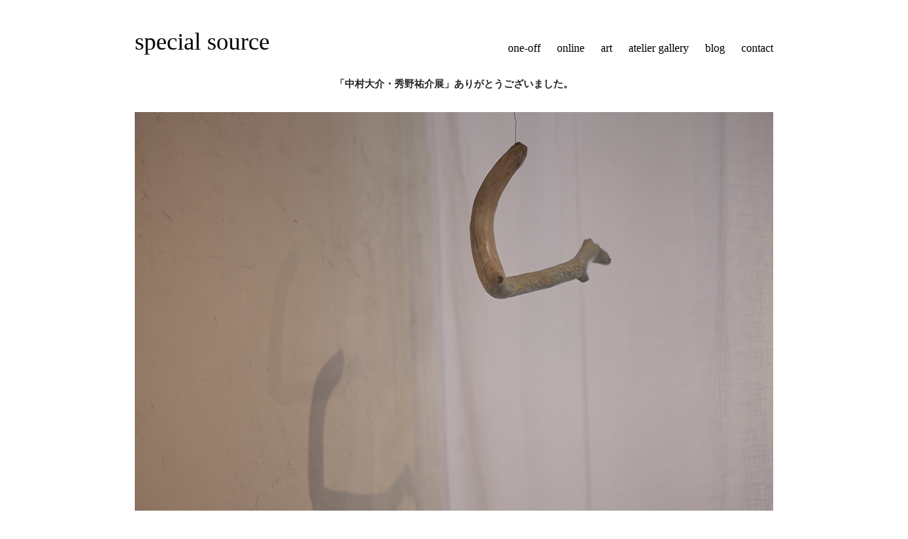

--- FILE ---
content_type: text/html; charset=UTF-8
request_url: https://specialsource.jp/myblog/2014/11/14/
body_size: 5149
content:
<!DOCTYPE html PUBLIC "-//W3C//DTD XHTML 1.0 Transitional//EN" "http://www.w3.org/TR/xhtml1/DTD/xhtml1-transitional.dtd">
<html xmlns="http://www.w3.org/1999/xhtml" xml:lang="ja" lang="ja">
<head>
<meta http-equiv="Content-Type" content="text/html;charset=UTF-8" />
<title>special source blog  :  2014  :  11月  :  14</title>
<link rel="stylesheet" 
href="https://specialsource.jp/myblog/wp-content/themes/newblog/style.css" 
type="text/css" />
<script type="text/javascript">

  var _gaq = _gaq || [];
  _gaq.push(['_setAccount', 'UA-29609836-1']);
  _gaq.push(['_trackPageview']);

  (function() {
    var ga = document.createElement('script'); ga.type = 'text/javascript'; ga.async = true;
    ga.src = ('https:' == document.location.protocol ? 'https://ssl' : 'http://www') + '.google-analytics.com/ga.js';
    var s = document.getElementsByTagName('script')[0]; s.parentNode.insertBefore(ga, s);
  })();

</script>
</head>
<body class="archive date">

<div id="container">
<!--header-->
<div id="head">
<!--logo-->
<div id="siteName"><a href="http://specialsource.jp/">special source</a></div>
<!--/logo-->
<!--navi-->
<div class="menu-blog-container"><ul id="menu-blog" class="menu"><li id="menu-item-968" class="menu-item menu-item-type-custom menu-item-object-custom menu-item-968"><a href="http://specialsource.jp/?cat=5">one-off</a></li>
<li id="menu-item-969" class="menu-item menu-item-type-custom menu-item-object-custom menu-item-969"><a href="http://specialsource.jp/?cat=6">online</a></li>
<li id="menu-item-970" class="menu-item menu-item-type-custom menu-item-object-custom menu-item-970"><a href="http://specialsource.jp/?page_id=2343">art</a></li>
<li id="menu-item-971" class="menu-item menu-item-type-custom menu-item-object-custom menu-item-971"><a href="http://specialsource.jp/ateliergallery/">atelier gallery</a></li>
<li id="menu-item-964" class="menu-item menu-item-type-custom menu-item-object-custom menu-item-964"><a href="http://specialsource.jp/?page_id=1521">blog</a></li>
<li id="menu-item-13978" class="menu-item menu-item-type-custom menu-item-object-custom menu-item-13978"><a target="_blank" href="https://specialsource.jp/contact/">contact</a></li>
</ul></div><!--/navi-->
<div style="clear:both;"></div>
</div>
<!--/header--><!--content-->
<div id="content">
<!--main-->
<div id="main">
<div class="post">
<h1 class="entry-title"><a href="https://specialsource.jp/myblog/2014/11/14/%e3%80%8c%e4%b8%ad%e6%9d%91%e5%a4%a7%e4%bb%8b%e3%83%bb%e7%a7%80%e9%87%8e%e7%a5%90%e4%bb%8b%e5%b1%95%e3%80%8d%e3%81%82%e3%82%8a%e3%81%8c%e3%81%a8%e3%81%86%e3%81%94%e3%81%96%e3%81%84%e3%81%be%e3%81%97/">「中村大介・秀野祐介展」ありがとうございました。</a></h1>
<p>&nbsp;</p>
<p><a href="http://specialsource.jp/myblog/2014/11/14/%e3%80%8c%e4%b8%ad%e6%9d%91%e5%a4%a7%e4%bb%8b%e3%83%bb%e7%a7%80%e9%87%8e%e7%a5%90%e4%bb%8b%e5%b1%95%e3%80%8d%e3%81%82%e3%82%8a%e3%81%8c%e3%81%a8%e3%81%86%e3%81%94%e3%81%96%e3%81%84%e3%81%be%e3%81%97/yb12/" rel="attachment wp-att-5974"><img class="alignnone size-full wp-image-5974" title="yb12" src="http://specialsource.jp/myblog/files/yb12.jpg" alt="" width="900" height="600" srcset="https://specialsource.jp/myblog/files/yb12.jpg 900w, https://specialsource.jp/myblog/files/yb12-300x200.jpg 300w" sizes="(max-width: 900px) 100vw, 900px" /></a></p>
<p>&nbsp;</p>
<p>&nbsp;</p>
<p>山びこ「葱魚（ネギョ）」</p>
<p>&nbsp;</p>
<p>&nbsp;</p>
<p>&nbsp;</p>
<p>&nbsp;</p>
<p>&nbsp;</p>
<p>&nbsp;</p>
<p>&nbsp;</p>
<p>11月のatelier galleryは、「中村大介・秀野祐介展」を7日間開催しました。</p>
<p>&nbsp;</p>
<p>ご来場していただいた皆さま、どうもありがとうございました。</p>
<p>&nbsp;</p>
<p>心配された天候も大きく崩れることもなく、</p>
<p>&nbsp;</p>
<p>会期を無事に終えることができました。</p>
<p>&nbsp;</p>
<p>&nbsp;</p>
<p>&nbsp;</p>
<p>&nbsp;</p>
<p>&nbsp;</p>
<p>&nbsp;</p>
<p>&nbsp;</p>
<p>&nbsp;</p>
<p><a href="http://specialsource.jp/myblog/2014/11/14/%e3%80%8c%e4%b8%ad%e6%9d%91%e5%a4%a7%e4%bb%8b%e3%83%bb%e7%a7%80%e9%87%8e%e7%a5%90%e4%bb%8b%e5%b1%95%e3%80%8d%e3%81%82%e3%82%8a%e3%81%8c%e3%81%a8%e3%81%86%e3%81%94%e3%81%96%e3%81%84%e3%81%be%e3%81%97/yb13/" rel="attachment wp-att-5973"><img class="alignnone size-full wp-image-5973" title="yb13" src="http://specialsource.jp/myblog/files/yb13.jpg" alt="" width="900" height="600" srcset="https://specialsource.jp/myblog/files/yb13.jpg 900w, https://specialsource.jp/myblog/files/yb13-300x200.jpg 300w" sizes="(max-width: 900px) 100vw, 900px" /></a></p>
<p>&nbsp;</p>
<p>&nbsp;</p>
<p>山びこ「エンリギ」</p>
<p>&nbsp;</p>
<p>&nbsp;</p>
<p>&nbsp;</p>
<p>&nbsp;</p>
<p>&nbsp;</p>
<p><a href="http://specialsource.jp/myblog/2014/11/14/%e3%80%8c%e4%b8%ad%e6%9d%91%e5%a4%a7%e4%bb%8b%e3%83%bb%e7%a7%80%e9%87%8e%e7%a5%90%e4%bb%8b%e5%b1%95%e3%80%8d%e3%81%82%e3%82%8a%e3%81%8c%e3%81%a8%e3%81%86%e3%81%94%e3%81%96%e3%81%84%e3%81%be%e3%81%97/yb16/" rel="attachment wp-att-5975"><img class="alignnone size-full wp-image-5975" title="yb16" src="http://specialsource.jp/myblog/files/yb16.jpg" alt="" width="900" height="600" srcset="https://specialsource.jp/myblog/files/yb16.jpg 900w, https://specialsource.jp/myblog/files/yb16-300x200.jpg 300w" sizes="(max-width: 900px) 100vw, 900px" /></a></p>
<p>&nbsp;</p>
<p>&nbsp;</p>
<p>&nbsp;</p>
<p>&nbsp;</p>
<p>&nbsp;</p>
<p>&nbsp;</p>
<p>今回の世界観にはまってしまった、知人の写真家の方に作品を撮影していただきました。</p>
<p>&nbsp;</p>
<p>その方曰く、なにかもやもやするような引っかかる感じがするので、</p>
<p>&nbsp;</p>
<p>もっと時間をかけてじっくり見てみたい、とのことでした。</p>
<p>&nbsp;</p>
<p>作家ともどもとても嬉しかったです。どうもありがとうございました。</p>
<p>&nbsp;</p>
<p>&nbsp;</p>
<p>&nbsp;</p>
<p>&nbsp;</p>
<p>&nbsp;</p>
<p>&nbsp;</p>
<p><a href="http://specialsource.jp/myblog/2014/11/14/%e3%80%8c%e4%b8%ad%e6%9d%91%e5%a4%a7%e4%bb%8b%e3%83%bb%e7%a7%80%e9%87%8e%e7%a5%90%e4%bb%8b%e5%b1%95%e3%80%8d%e3%81%82%e3%82%8a%e3%81%8c%e3%81%a8%e3%81%86%e3%81%94%e3%81%96%e3%81%84%e3%81%be%e3%81%97/yb15/" rel="attachment wp-att-5976"><img class="alignnone size-full wp-image-5976" title="yb15" src="http://specialsource.jp/myblog/files/yb15.jpg" alt="" width="530" height="795" srcset="https://specialsource.jp/myblog/files/yb15.jpg 530w, https://specialsource.jp/myblog/files/yb15-200x300.jpg 200w" sizes="(max-width: 530px) 100vw, 530px" /></a></p>
<p>&nbsp;</p>
<p>&nbsp;</p>
<p>&nbsp;</p>
<p>&nbsp;</p>
<p>&nbsp;</p>
<p>&nbsp;</p>
<p>&nbsp;</p>
<p>&nbsp;</p>
<p><a href="http://specialsource.jp/myblog/2014/11/14/%e3%80%8c%e4%b8%ad%e6%9d%91%e5%a4%a7%e4%bb%8b%e3%83%bb%e7%a7%80%e9%87%8e%e7%a5%90%e4%bb%8b%e5%b1%95%e3%80%8d%e3%81%82%e3%82%8a%e3%81%8c%e3%81%a8%e3%81%86%e3%81%94%e3%81%96%e3%81%84%e3%81%be%e3%81%97/yb11-2/" rel="attachment wp-att-5977"><img class="alignnone size-full wp-image-5977" title="yb11" src="http://specialsource.jp/myblog/files/yb111.jpg" alt="" width="900" height="600" srcset="https://specialsource.jp/myblog/files/yb111.jpg 900w, https://specialsource.jp/myblog/files/yb111-300x200.jpg 300w" sizes="(max-width: 900px) 100vw, 900px" /></a></p>
<p>&nbsp;</p>
<p>&nbsp;</p>
<p>&nbsp;</p>
<p>&nbsp;</p>
<p>&nbsp;</p>
<p>&nbsp;</p>
<p>&nbsp;</p>
<p>作家として最初の一歩を踏み出した今回の展示会、</p>
<p>&nbsp;</p>
<p>いろいろな経験をして、様々な感想をいただくことができて、</p>
<p>&nbsp;</p>
<p>今まで気づけなかったことや見えなかったものが、</p>
<p>&nbsp;</p>
<p>すこしだけわかるようになったようです。</p>
<p>&nbsp;</p>
<p>これからも中村、秀野をどうぞよろしくお願いいたします。</p>
<p>&nbsp;</p>
<p>&nbsp;</p>
<p>&nbsp;</p>
<p>&nbsp;</p>
<p>&nbsp;</p>
<p>&nbsp;</p>
<p>&nbsp;</p>
<p>&nbsp;</p>
<p>&nbsp;</p>
<p>&nbsp;</p>
<p>&nbsp;</p>
<p>&nbsp;</p>
<p class="postmeta">カテゴリー：<a href="https://specialsource.jp/myblog/category/atelier-gallery/" rel="category tag">atelier gallery</a></p>
<p class="postmeta">投稿日：2014年11月14日 20:47</p>
</div>

<div class="prevnext">
<p class="prev"></p>
<p class="next"></p>
</div>

</div>
<!--/main-->
<div class="sidemenu">
<li id="calendar-3" class="widget widget_calendar"><div id="calendar_wrap" class="calendar_wrap"><table id="wp-calendar">
	<caption>2014年11月</caption>
	<thead>
	<tr>
		<th scope="col" title="月曜日">月</th>
		<th scope="col" title="火曜日">火</th>
		<th scope="col" title="水曜日">水</th>
		<th scope="col" title="木曜日">木</th>
		<th scope="col" title="金曜日">金</th>
		<th scope="col" title="土曜日">土</th>
		<th scope="col" title="日曜日">日</th>
	</tr>
	</thead>

	<tfoot>
	<tr>
		<td colspan="3" id="prev"><a href="https://specialsource.jp/myblog/2014/10/">&laquo; 10月</a></td>
		<td class="pad">&nbsp;</td>
		<td colspan="3" id="next"><a href="https://specialsource.jp/myblog/2014/12/">12月 &raquo;</a></td>
	</tr>
	</tfoot>

	<tbody>
	<tr>
		<td colspan="5" class="pad">&nbsp;</td><td><a href="https://specialsource.jp/myblog/2014/11/01/" aria-label="2014年11月1日 に投稿を公開">1</a></td><td>2</td>
	</tr>
	<tr>
		<td>3</td><td>4</td><td><a href="https://specialsource.jp/myblog/2014/11/05/" aria-label="2014年11月5日 に投稿を公開">5</a></td><td>6</td><td>7</td><td>8</td><td>9</td>
	</tr>
	<tr>
		<td>10</td><td>11</td><td>12</td><td>13</td><td><a href="https://specialsource.jp/myblog/2014/11/14/" aria-label="2014年11月14日 に投稿を公開">14</a></td><td>15</td><td>16</td>
	</tr>
	<tr>
		<td>17</td><td>18</td><td>19</td><td>20</td><td>21</td><td>22</td><td>23</td>
	</tr>
	<tr>
		<td>24</td><td>25</td><td>26</td><td>27</td><td>28</td><td>29</td><td>30</td>
	</tr>
	</tbody>
	</table></div></li>
		<li id="recent-posts-2" class="widget widget_recent_entries">		<h2 class="widgettitle">新着記事</h2>
		<ul>
											<li>
					<a href="https://specialsource.jp/myblog/2025/12/21/2025atelier-gallery/">2025atelier gallery</a>
									</li>
											<li>
					<a href="https://specialsource.jp/myblog/2025/11/02/2026-2027%e3%80%80upcoming-exhibition/">2026-2027　upcoming exhibition</a>
									</li>
											<li>
					<a href="https://specialsource.jp/myblog/2025/10/26/11%e6%9c%88%e3%81%aeatelier-gallery-3/">11月のatelier gallery</a>
									</li>
											<li>
					<a href="https://specialsource.jp/myblog/2025/10/05/10%e6%9c%88%e3%81%aeatelier-gallery-4/">10月のatelier gallery</a>
									</li>
											<li>
					<a href="https://specialsource.jp/myblog/2025/09/19/%e3%83%a9%e3%82%b8%e3%82%aa/">ラジオ</a>
									</li>
											<li>
					<a href="https://specialsource.jp/myblog/2025/09/07/%e8%91%89%e5%b1%b1/">葉山</a>
									</li>
											<li>
					<a href="https://specialsource.jp/myblog/2025/08/31/steelmetal/">steel&#038;metal</a>
									</li>
											<li>
					<a href="https://specialsource.jp/myblog/2025/08/11/%e3%83%97%e3%83%a9%e3%82%a4%e3%83%99%e3%83%bc%e3%83%88%e3%82%b3%e3%83%ac%e3%82%af%e3%82%b7%e3%83%a7%e3%83%b3%e5%b1%95%e3%80%80%e5%ba%9c%e4%b8%ad/">プライベートコレクション展　府中</a>
									</li>
											<li>
					<a href="https://specialsource.jp/myblog/2025/07/26/%ef%bc%8b106/">＋106</a>
									</li>
											<li>
					<a href="https://specialsource.jp/myblog/2025/07/20/%e8%87%aa%e7%84%b6%e7%a4%bc%e8%b3%9b2025%e3%80%8c%e7%b5%b6%e6%bb%85%e5%8d%b1%e6%83%a7%e7%a8%ae%e3%80%8d-3/">自然礼賛2025「絶滅危惧種」</a>
									</li>
					</ul>
		</li>
<li id="categories-2" class="widget widget_categories"><h2 class="widgettitle">カテゴリ</h2>
		<ul>
	<li class="cat-item cat-item-12"><a href="https://specialsource.jp/myblog/category/atelier-gallery/" >atelier gallery</a> (135)
</li>
	<li class="cat-item cat-item-7"><a href="https://specialsource.jp/myblog/category/exhibition/" >exhibition</a> (149)
</li>
	<li class="cat-item cat-item-10"><a href="https://specialsource.jp/myblog/category/one-off/" >one-off</a> (9)
</li>
	<li class="cat-item cat-item-18"><a href="https://specialsource.jp/myblog/category/profile/" >profile</a> (2)
</li>
	<li class="cat-item cat-item-9"><a href="https://specialsource.jp/myblog/category/space-product/" >space product</a> (18)
</li>
	<li class="cat-item cat-item-17"><a href="https://specialsource.jp/myblog/category/%e5%b1%b1/" >山</a> (31)
</li>
	<li class="cat-item cat-item-3"><a href="https://specialsource.jp/myblog/category/statue/" >彫像</a> (15)
</li>
	<li class="cat-item cat-item-1"><a href="https://specialsource.jp/myblog/category/%e6%9c%aa%e5%88%86%e9%a1%9e/" >未分類</a> (197)
</li>
	<li class="cat-item cat-item-4"><a href="https://specialsource.jp/myblog/category/%e6%b2%96%e7%b8%84/" >沖縄</a> (30)
</li>
	<li class="cat-item cat-item-8"><a href="https://specialsource.jp/myblog/category/plants/" >金属の植物</a> (38)
</li>
	<li class="cat-item cat-item-5"><a href="https://specialsource.jp/myblog/category/%e9%9d%92%e3%81%ae%e6%97%a5%e8%a8%98/" >青の日記</a> (1)
</li>
		</ul>
</li>
<li id="archives-2" class="widget widget_archive"><h2 class="widgettitle">過去ログ</h2>
		<ul>
			<li><a href='https://specialsource.jp/myblog/2025/12/'>2025年12月</a>&nbsp;(1)</li>
	<li><a href='https://specialsource.jp/myblog/2025/11/'>2025年11月</a>&nbsp;(1)</li>
	<li><a href='https://specialsource.jp/myblog/2025/10/'>2025年10月</a>&nbsp;(2)</li>
	<li><a href='https://specialsource.jp/myblog/2025/09/'>2025年9月</a>&nbsp;(2)</li>
	<li><a href='https://specialsource.jp/myblog/2025/08/'>2025年8月</a>&nbsp;(2)</li>
	<li><a href='https://specialsource.jp/myblog/2025/07/'>2025年7月</a>&nbsp;(3)</li>
	<li><a href='https://specialsource.jp/myblog/2025/06/'>2025年6月</a>&nbsp;(2)</li>
	<li><a href='https://specialsource.jp/myblog/2025/05/'>2025年5月</a>&nbsp;(3)</li>
	<li><a href='https://specialsource.jp/myblog/2025/04/'>2025年4月</a>&nbsp;(1)</li>
	<li><a href='https://specialsource.jp/myblog/2024/12/'>2024年12月</a>&nbsp;(3)</li>
	<li><a href='https://specialsource.jp/myblog/2024/11/'>2024年11月</a>&nbsp;(3)</li>
	<li><a href='https://specialsource.jp/myblog/2024/10/'>2024年10月</a>&nbsp;(3)</li>
	<li><a href='https://specialsource.jp/myblog/2024/09/'>2024年9月</a>&nbsp;(3)</li>
	<li><a href='https://specialsource.jp/myblog/2024/07/'>2024年7月</a>&nbsp;(1)</li>
	<li><a href='https://specialsource.jp/myblog/2024/06/'>2024年6月</a>&nbsp;(3)</li>
	<li><a href='https://specialsource.jp/myblog/2024/05/'>2024年5月</a>&nbsp;(4)</li>
	<li><a href='https://specialsource.jp/myblog/2024/04/'>2024年4月</a>&nbsp;(5)</li>
	<li><a href='https://specialsource.jp/myblog/2024/03/'>2024年3月</a>&nbsp;(4)</li>
	<li><a href='https://specialsource.jp/myblog/2024/02/'>2024年2月</a>&nbsp;(2)</li>
	<li><a href='https://specialsource.jp/myblog/2024/01/'>2024年1月</a>&nbsp;(2)</li>
	<li><a href='https://specialsource.jp/myblog/2023/12/'>2023年12月</a>&nbsp;(3)</li>
	<li><a href='https://specialsource.jp/myblog/2023/11/'>2023年11月</a>&nbsp;(1)</li>
	<li><a href='https://specialsource.jp/myblog/2023/10/'>2023年10月</a>&nbsp;(2)</li>
	<li><a href='https://specialsource.jp/myblog/2023/09/'>2023年9月</a>&nbsp;(3)</li>
	<li><a href='https://specialsource.jp/myblog/2023/08/'>2023年8月</a>&nbsp;(4)</li>
	<li><a href='https://specialsource.jp/myblog/2023/07/'>2023年7月</a>&nbsp;(1)</li>
	<li><a href='https://specialsource.jp/myblog/2023/06/'>2023年6月</a>&nbsp;(4)</li>
	<li><a href='https://specialsource.jp/myblog/2023/05/'>2023年5月</a>&nbsp;(4)</li>
	<li><a href='https://specialsource.jp/myblog/2023/04/'>2023年4月</a>&nbsp;(4)</li>
	<li><a href='https://specialsource.jp/myblog/2023/03/'>2023年3月</a>&nbsp;(3)</li>
	<li><a href='https://specialsource.jp/myblog/2023/02/'>2023年2月</a>&nbsp;(4)</li>
	<li><a href='https://specialsource.jp/myblog/2023/01/'>2023年1月</a>&nbsp;(2)</li>
	<li><a href='https://specialsource.jp/myblog/2022/12/'>2022年12月</a>&nbsp;(2)</li>
	<li><a href='https://specialsource.jp/myblog/2022/11/'>2022年11月</a>&nbsp;(3)</li>
	<li><a href='https://specialsource.jp/myblog/2022/10/'>2022年10月</a>&nbsp;(2)</li>
	<li><a href='https://specialsource.jp/myblog/2022/09/'>2022年9月</a>&nbsp;(2)</li>
	<li><a href='https://specialsource.jp/myblog/2022/08/'>2022年8月</a>&nbsp;(1)</li>
	<li><a href='https://specialsource.jp/myblog/2022/07/'>2022年7月</a>&nbsp;(3)</li>
	<li><a href='https://specialsource.jp/myblog/2022/06/'>2022年6月</a>&nbsp;(4)</li>
	<li><a href='https://specialsource.jp/myblog/2022/05/'>2022年5月</a>&nbsp;(2)</li>
	<li><a href='https://specialsource.jp/myblog/2022/04/'>2022年4月</a>&nbsp;(3)</li>
	<li><a href='https://specialsource.jp/myblog/2022/03/'>2022年3月</a>&nbsp;(1)</li>
	<li><a href='https://specialsource.jp/myblog/2022/02/'>2022年2月</a>&nbsp;(2)</li>
	<li><a href='https://specialsource.jp/myblog/2021/12/'>2021年12月</a>&nbsp;(4)</li>
	<li><a href='https://specialsource.jp/myblog/2021/11/'>2021年11月</a>&nbsp;(1)</li>
	<li><a href='https://specialsource.jp/myblog/2021/10/'>2021年10月</a>&nbsp;(5)</li>
	<li><a href='https://specialsource.jp/myblog/2021/09/'>2021年9月</a>&nbsp;(3)</li>
	<li><a href='https://specialsource.jp/myblog/2021/08/'>2021年8月</a>&nbsp;(2)</li>
	<li><a href='https://specialsource.jp/myblog/2021/07/'>2021年7月</a>&nbsp;(3)</li>
	<li><a href='https://specialsource.jp/myblog/2021/06/'>2021年6月</a>&nbsp;(2)</li>
	<li><a href='https://specialsource.jp/myblog/2021/05/'>2021年5月</a>&nbsp;(3)</li>
	<li><a href='https://specialsource.jp/myblog/2021/04/'>2021年4月</a>&nbsp;(2)</li>
	<li><a href='https://specialsource.jp/myblog/2021/03/'>2021年3月</a>&nbsp;(2)</li>
	<li><a href='https://specialsource.jp/myblog/2021/02/'>2021年2月</a>&nbsp;(3)</li>
	<li><a href='https://specialsource.jp/myblog/2021/01/'>2021年1月</a>&nbsp;(1)</li>
	<li><a href='https://specialsource.jp/myblog/2020/12/'>2020年12月</a>&nbsp;(5)</li>
	<li><a href='https://specialsource.jp/myblog/2020/11/'>2020年11月</a>&nbsp;(4)</li>
	<li><a href='https://specialsource.jp/myblog/2020/10/'>2020年10月</a>&nbsp;(2)</li>
	<li><a href='https://specialsource.jp/myblog/2020/09/'>2020年9月</a>&nbsp;(3)</li>
	<li><a href='https://specialsource.jp/myblog/2020/08/'>2020年8月</a>&nbsp;(3)</li>
	<li><a href='https://specialsource.jp/myblog/2020/07/'>2020年7月</a>&nbsp;(3)</li>
	<li><a href='https://specialsource.jp/myblog/2020/06/'>2020年6月</a>&nbsp;(3)</li>
	<li><a href='https://specialsource.jp/myblog/2020/05/'>2020年5月</a>&nbsp;(3)</li>
	<li><a href='https://specialsource.jp/myblog/2020/04/'>2020年4月</a>&nbsp;(3)</li>
	<li><a href='https://specialsource.jp/myblog/2020/03/'>2020年3月</a>&nbsp;(5)</li>
	<li><a href='https://specialsource.jp/myblog/2020/02/'>2020年2月</a>&nbsp;(2)</li>
	<li><a href='https://specialsource.jp/myblog/2020/01/'>2020年1月</a>&nbsp;(1)</li>
	<li><a href='https://specialsource.jp/myblog/2019/12/'>2019年12月</a>&nbsp;(4)</li>
	<li><a href='https://specialsource.jp/myblog/2019/11/'>2019年11月</a>&nbsp;(4)</li>
	<li><a href='https://specialsource.jp/myblog/2019/10/'>2019年10月</a>&nbsp;(3)</li>
	<li><a href='https://specialsource.jp/myblog/2019/09/'>2019年9月</a>&nbsp;(2)</li>
	<li><a href='https://specialsource.jp/myblog/2019/08/'>2019年8月</a>&nbsp;(2)</li>
	<li><a href='https://specialsource.jp/myblog/2019/07/'>2019年7月</a>&nbsp;(4)</li>
	<li><a href='https://specialsource.jp/myblog/2019/06/'>2019年6月</a>&nbsp;(4)</li>
	<li><a href='https://specialsource.jp/myblog/2019/05/'>2019年5月</a>&nbsp;(2)</li>
	<li><a href='https://specialsource.jp/myblog/2019/04/'>2019年4月</a>&nbsp;(1)</li>
	<li><a href='https://specialsource.jp/myblog/2019/03/'>2019年3月</a>&nbsp;(2)</li>
	<li><a href='https://specialsource.jp/myblog/2019/02/'>2019年2月</a>&nbsp;(2)</li>
	<li><a href='https://specialsource.jp/myblog/2019/01/'>2019年1月</a>&nbsp;(3)</li>
	<li><a href='https://specialsource.jp/myblog/2018/12/'>2018年12月</a>&nbsp;(2)</li>
	<li><a href='https://specialsource.jp/myblog/2018/11/'>2018年11月</a>&nbsp;(3)</li>
	<li><a href='https://specialsource.jp/myblog/2018/10/'>2018年10月</a>&nbsp;(3)</li>
	<li><a href='https://specialsource.jp/myblog/2018/09/'>2018年9月</a>&nbsp;(2)</li>
	<li><a href='https://specialsource.jp/myblog/2018/08/'>2018年8月</a>&nbsp;(3)</li>
	<li><a href='https://specialsource.jp/myblog/2018/07/'>2018年7月</a>&nbsp;(1)</li>
	<li><a href='https://specialsource.jp/myblog/2018/06/'>2018年6月</a>&nbsp;(1)</li>
	<li><a href='https://specialsource.jp/myblog/2018/05/'>2018年5月</a>&nbsp;(3)</li>
	<li><a href='https://specialsource.jp/myblog/2018/04/'>2018年4月</a>&nbsp;(2)</li>
	<li><a href='https://specialsource.jp/myblog/2018/03/'>2018年3月</a>&nbsp;(1)</li>
	<li><a href='https://specialsource.jp/myblog/2018/02/'>2018年2月</a>&nbsp;(3)</li>
	<li><a href='https://specialsource.jp/myblog/2018/01/'>2018年1月</a>&nbsp;(2)</li>
	<li><a href='https://specialsource.jp/myblog/2017/12/'>2017年12月</a>&nbsp;(1)</li>
	<li><a href='https://specialsource.jp/myblog/2017/11/'>2017年11月</a>&nbsp;(1)</li>
	<li><a href='https://specialsource.jp/myblog/2017/10/'>2017年10月</a>&nbsp;(1)</li>
	<li><a href='https://specialsource.jp/myblog/2017/09/'>2017年9月</a>&nbsp;(2)</li>
	<li><a href='https://specialsource.jp/myblog/2017/08/'>2017年8月</a>&nbsp;(3)</li>
	<li><a href='https://specialsource.jp/myblog/2017/07/'>2017年7月</a>&nbsp;(4)</li>
	<li><a href='https://specialsource.jp/myblog/2017/06/'>2017年6月</a>&nbsp;(3)</li>
	<li><a href='https://specialsource.jp/myblog/2017/05/'>2017年5月</a>&nbsp;(3)</li>
	<li><a href='https://specialsource.jp/myblog/2017/04/'>2017年4月</a>&nbsp;(4)</li>
	<li><a href='https://specialsource.jp/myblog/2017/03/'>2017年3月</a>&nbsp;(2)</li>
	<li><a href='https://specialsource.jp/myblog/2017/02/'>2017年2月</a>&nbsp;(2)</li>
	<li><a href='https://specialsource.jp/myblog/2017/01/'>2017年1月</a>&nbsp;(1)</li>
	<li><a href='https://specialsource.jp/myblog/2016/12/'>2016年12月</a>&nbsp;(4)</li>
	<li><a href='https://specialsource.jp/myblog/2016/11/'>2016年11月</a>&nbsp;(1)</li>
	<li><a href='https://specialsource.jp/myblog/2016/10/'>2016年10月</a>&nbsp;(7)</li>
	<li><a href='https://specialsource.jp/myblog/2016/09/'>2016年9月</a>&nbsp;(5)</li>
	<li><a href='https://specialsource.jp/myblog/2016/08/'>2016年8月</a>&nbsp;(2)</li>
	<li><a href='https://specialsource.jp/myblog/2016/07/'>2016年7月</a>&nbsp;(3)</li>
	<li><a href='https://specialsource.jp/myblog/2016/06/'>2016年6月</a>&nbsp;(1)</li>
	<li><a href='https://specialsource.jp/myblog/2016/05/'>2016年5月</a>&nbsp;(5)</li>
	<li><a href='https://specialsource.jp/myblog/2016/04/'>2016年4月</a>&nbsp;(4)</li>
	<li><a href='https://specialsource.jp/myblog/2016/03/'>2016年3月</a>&nbsp;(4)</li>
	<li><a href='https://specialsource.jp/myblog/2016/02/'>2016年2月</a>&nbsp;(3)</li>
	<li><a href='https://specialsource.jp/myblog/2016/01/'>2016年1月</a>&nbsp;(4)</li>
	<li><a href='https://specialsource.jp/myblog/2015/12/'>2015年12月</a>&nbsp;(6)</li>
	<li><a href='https://specialsource.jp/myblog/2015/11/'>2015年11月</a>&nbsp;(5)</li>
	<li><a href='https://specialsource.jp/myblog/2015/10/'>2015年10月</a>&nbsp;(4)</li>
	<li><a href='https://specialsource.jp/myblog/2015/09/'>2015年9月</a>&nbsp;(4)</li>
	<li><a href='https://specialsource.jp/myblog/2015/08/'>2015年8月</a>&nbsp;(1)</li>
	<li><a href='https://specialsource.jp/myblog/2015/07/'>2015年7月</a>&nbsp;(2)</li>
	<li><a href='https://specialsource.jp/myblog/2015/06/'>2015年6月</a>&nbsp;(7)</li>
	<li><a href='https://specialsource.jp/myblog/2015/05/'>2015年5月</a>&nbsp;(4)</li>
	<li><a href='https://specialsource.jp/myblog/2015/04/'>2015年4月</a>&nbsp;(5)</li>
	<li><a href='https://specialsource.jp/myblog/2015/03/'>2015年3月</a>&nbsp;(4)</li>
	<li><a href='https://specialsource.jp/myblog/2015/02/'>2015年2月</a>&nbsp;(4)</li>
	<li><a href='https://specialsource.jp/myblog/2015/01/'>2015年1月</a>&nbsp;(2)</li>
	<li><a href='https://specialsource.jp/myblog/2014/12/'>2014年12月</a>&nbsp;(4)</li>
	<li><a href='https://specialsource.jp/myblog/2014/11/'>2014年11月</a>&nbsp;(3)</li>
	<li><a href='https://specialsource.jp/myblog/2014/10/'>2014年10月</a>&nbsp;(4)</li>
	<li><a href='https://specialsource.jp/myblog/2014/09/'>2014年9月</a>&nbsp;(3)</li>
	<li><a href='https://specialsource.jp/myblog/2014/08/'>2014年8月</a>&nbsp;(10)</li>
	<li><a href='https://specialsource.jp/myblog/2014/07/'>2014年7月</a>&nbsp;(8)</li>
	<li><a href='https://specialsource.jp/myblog/2014/06/'>2014年6月</a>&nbsp;(7)</li>
	<li><a href='https://specialsource.jp/myblog/2014/05/'>2014年5月</a>&nbsp;(4)</li>
	<li><a href='https://specialsource.jp/myblog/2014/04/'>2014年4月</a>&nbsp;(4)</li>
	<li><a href='https://specialsource.jp/myblog/2014/03/'>2014年3月</a>&nbsp;(6)</li>
	<li><a href='https://specialsource.jp/myblog/2014/02/'>2014年2月</a>&nbsp;(7)</li>
	<li><a href='https://specialsource.jp/myblog/2014/01/'>2014年1月</a>&nbsp;(3)</li>
	<li><a href='https://specialsource.jp/myblog/2013/12/'>2013年12月</a>&nbsp;(2)</li>
	<li><a href='https://specialsource.jp/myblog/2013/11/'>2013年11月</a>&nbsp;(3)</li>
	<li><a href='https://specialsource.jp/myblog/2013/10/'>2013年10月</a>&nbsp;(4)</li>
	<li><a href='https://specialsource.jp/myblog/2013/09/'>2013年9月</a>&nbsp;(4)</li>
	<li><a href='https://specialsource.jp/myblog/2013/08/'>2013年8月</a>&nbsp;(2)</li>
	<li><a href='https://specialsource.jp/myblog/2013/07/'>2013年7月</a>&nbsp;(6)</li>
	<li><a href='https://specialsource.jp/myblog/2013/06/'>2013年6月</a>&nbsp;(4)</li>
	<li><a href='https://specialsource.jp/myblog/2013/05/'>2013年5月</a>&nbsp;(1)</li>
	<li><a href='https://specialsource.jp/myblog/2013/04/'>2013年4月</a>&nbsp;(5)</li>
	<li><a href='https://specialsource.jp/myblog/2013/03/'>2013年3月</a>&nbsp;(6)</li>
	<li><a href='https://specialsource.jp/myblog/2013/02/'>2013年2月</a>&nbsp;(2)</li>
	<li><a href='https://specialsource.jp/myblog/2013/01/'>2013年1月</a>&nbsp;(1)</li>
	<li><a href='https://specialsource.jp/myblog/2012/12/'>2012年12月</a>&nbsp;(7)</li>
	<li><a href='https://specialsource.jp/myblog/2012/11/'>2012年11月</a>&nbsp;(3)</li>
	<li><a href='https://specialsource.jp/myblog/2012/10/'>2012年10月</a>&nbsp;(5)</li>
	<li><a href='https://specialsource.jp/myblog/2012/09/'>2012年9月</a>&nbsp;(1)</li>
	<li><a href='https://specialsource.jp/myblog/2012/08/'>2012年8月</a>&nbsp;(2)</li>
	<li><a href='https://specialsource.jp/myblog/2012/07/'>2012年7月</a>&nbsp;(7)</li>
	<li><a href='https://specialsource.jp/myblog/2012/06/'>2012年6月</a>&nbsp;(4)</li>
	<li><a href='https://specialsource.jp/myblog/2012/05/'>2012年5月</a>&nbsp;(2)</li>
	<li><a href='https://specialsource.jp/myblog/2012/04/'>2012年4月</a>&nbsp;(3)</li>
	<li><a href='https://specialsource.jp/myblog/2012/03/'>2012年3月</a>&nbsp;(1)</li>
	<li><a href='https://specialsource.jp/myblog/2012/02/'>2012年2月</a>&nbsp;(2)</li>
	<li><a href='https://specialsource.jp/myblog/2012/01/'>2012年1月</a>&nbsp;(2)</li>
	<li><a href='https://specialsource.jp/myblog/2011/11/'>2011年11月</a>&nbsp;(6)</li>
	<li><a href='https://specialsource.jp/myblog/2011/10/'>2011年10月</a>&nbsp;(3)</li>
	<li><a href='https://specialsource.jp/myblog/2011/08/'>2011年8月</a>&nbsp;(2)</li>
	<li><a href='https://specialsource.jp/myblog/2011/06/'>2011年6月</a>&nbsp;(1)</li>
	<li><a href='https://specialsource.jp/myblog/2011/05/'>2011年5月</a>&nbsp;(1)</li>
	<li><a href='https://specialsource.jp/myblog/2011/04/'>2011年4月</a>&nbsp;(1)</li>
	<li><a href='https://specialsource.jp/myblog/2011/03/'>2011年3月</a>&nbsp;(1)</li>
	<li><a href='https://specialsource.jp/myblog/2011/01/'>2011年1月</a>&nbsp;(1)</li>
	<li><a href='https://specialsource.jp/myblog/2010/12/'>2010年12月</a>&nbsp;(2)</li>
	<li><a href='https://specialsource.jp/myblog/2010/11/'>2010年11月</a>&nbsp;(2)</li>
	<li><a href='https://specialsource.jp/myblog/2010/10/'>2010年10月</a>&nbsp;(1)</li>
	<li><a href='https://specialsource.jp/myblog/2010/09/'>2010年9月</a>&nbsp;(2)</li>
	<li><a href='https://specialsource.jp/myblog/2010/08/'>2010年8月</a>&nbsp;(4)</li>
	<li><a href='https://specialsource.jp/myblog/2010/07/'>2010年7月</a>&nbsp;(2)</li>
	<li><a href='https://specialsource.jp/myblog/2010/06/'>2010年6月</a>&nbsp;(1)</li>
	<li><a href='https://specialsource.jp/myblog/2010/05/'>2010年5月</a>&nbsp;(2)</li>
	<li><a href='https://specialsource.jp/myblog/2010/04/'>2010年4月</a>&nbsp;(1)</li>
	<li><a href='https://specialsource.jp/myblog/2010/03/'>2010年3月</a>&nbsp;(1)</li>
	<li><a href='https://specialsource.jp/myblog/2010/02/'>2010年2月</a>&nbsp;(2)</li>
	<li><a href='https://specialsource.jp/myblog/2010/01/'>2010年1月</a>&nbsp;(3)</li>
	<li><a href='https://specialsource.jp/myblog/2009/12/'>2009年12月</a>&nbsp;(1)</li>
	<li><a href='https://specialsource.jp/myblog/2009/11/'>2009年11月</a>&nbsp;(3)</li>
	<li><a href='https://specialsource.jp/myblog/2009/08/'>2009年8月</a>&nbsp;(2)</li>
	<li><a href='https://specialsource.jp/myblog/2009/07/'>2009年7月</a>&nbsp;(2)</li>
	<li><a href='https://specialsource.jp/myblog/2009/06/'>2009年6月</a>&nbsp;(5)</li>
	<li><a href='https://specialsource.jp/myblog/2009/05/'>2009年5月</a>&nbsp;(3)</li>
	<li><a href='https://specialsource.jp/myblog/2009/04/'>2009年4月</a>&nbsp;(2)</li>
	<li><a href='https://specialsource.jp/myblog/2009/02/'>2009年2月</a>&nbsp;(1)</li>
	<li><a href='https://specialsource.jp/myblog/2008/12/'>2008年12月</a>&nbsp;(1)</li>
	<li><a href='https://specialsource.jp/myblog/2008/09/'>2008年9月</a>&nbsp;(1)</li>
		</ul>
		</li>
<li id="text-2" class="widget widget_text">			<div class="textwidget"><div class="left_com">
画像及びテキストの無断使用は固くお断り申し上げます。<br />
<br />
Copyrights©2012
All rights reserved by special source
& hot stuff associates
</div></div>
		</li>
</div>

</div>
<!--/content-->
<!--footer-->
		<div id="footer_nav">
			<ul><!--
				--><li><a href="https://specialsource.jp/contact/" target="_blank">contact</a></li><!--
        --><li class="last"><a href="https://www.instagram.com/specialsource_atelier/" target="_blank">instagram</a></li><!--
			--></ul>
		</div>
	<div id="footer_copyright">
Copyright&#169;special source All Rights Reserve
	</div>
<!--/footer-->
</div>
<!--/container-->
</body>
</html>

--- FILE ---
content_type: text/css
request_url: https://specialsource.jp/myblog/wp-content/themes/newblog/style.css
body_size: 1876
content:
/*
Theme Name: NewBlog
Description:オリジナルテーマ
Author: 管理人
*/

html, body, div, span, applet, object, iframe,
h1, h2, h3, h4, h5, h6, p, blockquote, pre,
a, abbr, acronym, address, big, cite, code,
del, dfn, em, font, ins, kbd, q, s, samp,
small, strike, strong, sub, sup, tt, var,
dl, dt, dd, ol, ul, li,
fieldset, form, label, legend,
table, caption, tbody, tfoot, thead, tr, th, td {
	border: 0;
	font-family: inherit;
	font-size: 100%;
	font-style: inherit;
	font-weight: inherit;
	margin: 0;
	outline: 0;
	padding: 0;
	vertical-align: baseline;
}
ol, ul {
	list-style: none;
}
table {/* tables still need 'cellspacing="0"' in the markup */
	border-collapse: separate;
	border-spacing: 0;
}
caption, th, td {
	font-weight: normal;
	text-align: left;
}

/* Links */
a:link{
	color: #1982d1;
	text-decoration: none;
}

a:visited{
	color: #1982d1;
	text-decoration: none;
}
a:focus,
a:active,
a:hover {
	text-decoration: underline;
}

/* ==================== レイアウト ==================== */

#container	{width: 900px;
	margin: auto;}

#content	{margin:0;}

#foot	{clear: both;}

#head, #content, #foot
	{background-color: #fff;}


/* ==================== ヘッダー ==================== */
#head	{ width:900px;
	padding:40px 0 0 0;
	margin-bottom:30px;}

#head #siteName	{margin: 0;
	font-family: 'EB Garamond', serif;
	padding-left: 0;
	float:left;
	width:auto;
	font-size:34px;
}

#head #siteName a:link{color: #000000;
	text-decoration: none;
		float:left;}
		
#head #siteName a:visited{
	color: #000000;
}

#head #siteName a:hover{
	color: #1982d1;
}

/* ==================== ナビゲーションバー ==================== */
.menu	{font-size: 16px;
	float:right;
	margin:19px 0 0 0;
	padding: 0;
	width:auto;
	font-family: 'EB Garamond', serif;
}

.menu ul	{margin: 0;
	padding: 0;
	display:inline;}

.menu li	{list-style-type: none;
	float: left;}

.menu li a	{
	margin-left:23px;
	color:#000;}

.menu li a:hover	{
	text-decoration:underline;}


/* ==================== コンテンツ ==================== */
#content	{
	clear:both;
	width:900px;
	border-bottom:1px solid #CCC;
}


/* 画像 */
.alignleft	{float: left;
	margin-right: 20px;
	margin-bottom: 20px;}

.alignright	{float: right;
	margin-left: 20px;
	margin-bottom: 20px;}

.aligncenter	{clear: both;
	display: block;
	margin: 25px auto;}

a img	{border: none;}


/* ==================== Main ==================== */

#main{
	width:900px;
	margin:10px 0;
	text-align:center;
	font-size:12px;
}

#main h1{
	width:900px;
	float:left;
}

.entry-title {
	clear: both;
	color: #222;
	font-size: 14px;
	font-weight: bold;
	line-height: 1.5em;
	padding-bottom: .3em;
	margin-bottom:10px;
}
.entry-title,
.entry-title a {
	color: #222;
	text-decoration: none;
}
.entry-title a:hover,
.entry-title a:focus,
.entry-title a:active {
	color: #1982d1;
}



/* ==================== フッター ==================== */
#foot	{background: none;
	border-top: solid 1px #aaaaaa;
	padding: 10px 0 20px;}

#foot p	{font-size: 12px;
	margin: 0;}
	

/* custem Footer
----------------------------------------------- */

#footer_nav{
	float:left;
	height:45px;
}

#footer_nav ul{
	padding:12px 0 0 0;
	font-size:10px;
	line-height:110%;
	margin:0;
}

#footer_nav li{
	display:inline;
	border-right:solid 1px #ffffff;
	margin:0 0.6em 0 0;
	padding:0 0.5em 0 0;
}

#footer_nav li a{
	color:#000;
}

#footer_nav li.last{
	border-right:none;
	margin:0 0 0 0;
	padding:0 0 0 0;
}

#footer_nav li a{
	text-decoration:none;
}

#footer_nav li a:hover{
	text-decoration:underline;
}

#footer_copyright{
	float:right;
	width:auto;
	padding:12px 0 0 0;
	font-size:10px;
	line-height:110%;
	height:45px;
}

/* ==================== ニュース ==================== */
.newspost h3	{font-size: 16px;
	border-left: solid 6px #8bc124;
	border-bottom: solid 1px #8bc124;
	padding: 4px 4px 4px 10px;
	margin: 0 0 15px;}

.newspost h3 span	{font-size: 12px;
	color: #888888;}


/* ==================== 月別メニュー ==================== */

.sidemenu	{
	width:235px;
	font-size: 12px;
	margin-bottom: 20px;
	margin-left:665px;}




/* ========== 前後のページへのリンク ========== */
.prevnext	{font-size: 14px;
	margin: 30px 0 40px 0;
	overflow:hidden;
	width:900px;
	text-align:left;}


.prev	{margin: 0;
	float: left;}

.next	{margin: 0;
	float: right;}


/* ========== 記事の個別ページ ========== */
.postdate	{color: #8bc124;
	font-weight: bold;}


/* Calendar Widget */

.widget_calendar #wp-calendar {
	color: #555;
	width: 100%;
	text-align: center;
}

.widget_calendar h3{
	display:none;
}



.widget_calendar #wp-calendar caption,
.widget_calendar #wp-calendar td,
.widget_calendar #wp-calendar th {
	text-align: center;
}
.widget_calendar #wp-calendar caption {
	font-size: 11px;
	font-weight: 500;
	padding: 5px 0 3px 0;
	text-transform: uppercase;
}
.widget_calendar #wp-calendar th {
	background: #f4f4f4;
	border-top: 1px solid #ccc;
	border-bottom: 1px solid #ccc;
	font-weight: bold;
}
.widget_calendar #wp-calendar tfoot td {
	background: #f4f4f4;
	border-top: 1px solid #ccc;
	border-bottom: 1px solid #ccc;
}


/* =Widgets
----------------------------------------------- */

.widget-area {
	font-size: 12px;
	width:235px;
}
.widget {
	clear: both;
	margin:15px 0 0 0;
}
.widgettitle {
	color: #000;
	font-size: 12px;
	font-weight: 500;
	letter-spacing: 0.1em;
	line-height: 2em;
	text-transform: uppercase;
	border-bottom:1px solid #CCC;
}
.widget ul {
	font-size: 12px;
	margin: 5px 0 0 0;
	list-style:none;
}
.widget ul ul {
	margin-left: 1.5em;
}
.widget ul li {
	color: #777;
	font-size: 12px;
}
.widget a {
	text-decoration: none;
}
.widget a:hover,
.widget a:focus,
.widget a:active {
	text-decoration: underline;
}

.sidemenu li{
	list-style:none;
}

.post{
	margin:0 0 50px 0;
}

.postmeta{
	width:900px;
	font-size:12px;
	text-align:left;
}

.textwidget{
	border:1px solid #CCC;
	background:#F5F5F5;
	padding:5px;
}